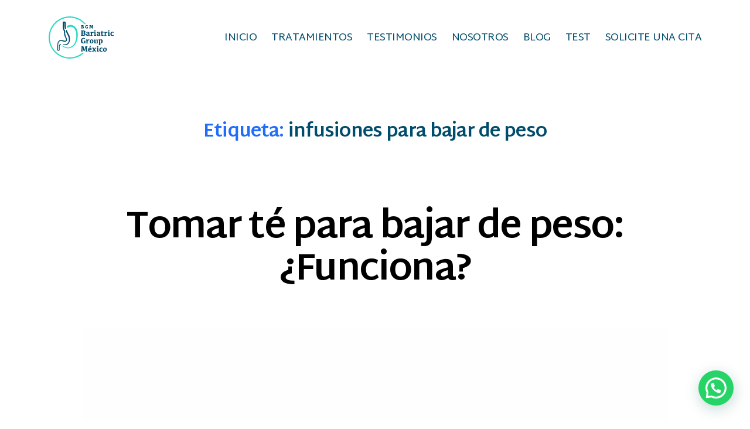

--- FILE ---
content_type: text/css
request_url: https://bariatricgmx.com/wp-content/themes/bgm-bariatric/style.css?ver=1.1605208189
body_size: 4679
content:
/*
Theme Name: Bariatric Group México
Theme URI: https://wordpress.org/themes/twentytwenty/
Template: twentytwenty
Author: Monday Lovers
Author URI: http://mondaylovers.mx/
Version: 1.1605208189
Updated: 2020-11-12 13:09:49

*/

/* Verde #32dac4 */

.hide {
	display: none !important;
}

body, p, h1, h2, h3, h4, input, a, li {
	font-family: 'Martel Sans', sans-serif !important;
	color: #004c6c;
}

h3, .heading-size-3 {
    font-size: 3rem;
}

img.custom-logo {
    width: 111px;
}

.header-inner {
    max-width: 1115px;
}

.header-footer-group {
    background-color: #004c6c;
}

.home .entry-header {
    display: none;
}

button, .button, .faux-button, .wp-block-button__link, .wp-block-file .wp-block-file__button, input[type="button"], input[type="reset"], input[type="submit"], .bg-accent, .bg-accent-hover:hover, .bg-accent-hover:focus, :root .has-accent-background-color, .comment-reply-link {
    background-color: #32dac4 !important;
}

body:not(.overlay-header) .primary-menu > li > a {
    color: #004c6c !important;
}

#site-header .primary-menu li.current-menu-item > a {
    text-decoration: none;
    color: #32dac4 !important;
}

#caracteristicas {
    background-color: #32dac4;
    padding-bottom: 50px;
    margin-top: 0 !important;
    max-width: 1180px;
}

#caracteristicas h3 {
    color: #004c6c;
    font-size: 1.2em;
}

#caracteristicas p {
    color: #004c6c;
    font-size: 0.78em;
}

#caracteristicas img {
	width: 70px;
}

#caracteristicas .wp-block-columns.alignfull, .alignfull:not(.has-background) .wp-block-columns {
    padding-left: 40px;
    padding-right: 40px;
}

.wp-block-eedee-block-gutenslider {
    margin-top: 0 !important;
    background-color: #f7f7f7 !important;
    padding-bottom: 60px;
    margin-bottom: 0 !important;
}

#caracteristicas .wp-block-column:not(:first-child) {
    margin-left: 1.9em;
}

.slider-home .wp-block-columns {
    padding-top: 0 !important;
    padding-bottom: 40px !important;
    max-width: 1113px;
    margin: 0 auto;
    padding-left: 0 !important;
    padding-right: 0 !important;
	margin-top: 0 !important;
	margin-bottom: 0 !important;
}

#logo-circle {
    margin-top: -110px;
}

#nosotros {
    background-color: #f7f7f7;
    padding-top: 70px;
    padding-bottom: 70px;
	margin: 0;
}

#nosotros .wp-block-columns {
    padding-left: 0;
    padding-right: 0;
}

#somos-home a.wp-block-button__link {
    background: none !important;
    border-color: #f7f7f7 !important;
    color: #32dac4;
    border-style: solid !important;
}

#somos-home a.wp-block-button__link {
    background: none !important;
    border-color: #acacac !important;
    color: #32dac4;
    border-width: 1px !important;
}

#somos-home h3 {
    color: #32dac4;
    margin-top: 53px;
    font-size: 0.85em;
}

#somos-home p {
    max-width: 415px;
    font-size: 0.75em;
}

#somos-home h2 {
    margin-top: -16px;
    font-size: 1.73em;
}

#servicios {
    max-width: 839px;
}

#servicios img {
    width: 121px;
}

#servicios p {
	color: #32dac4;
}

.post-meta-wrapper.post-meta-edit-link-wrapper {
    display: none;
}

p.powered-by-wordpress {
    display: none;
}

#iconos-redes img {
    width: 34px;
    float: left;
    margin-right: 15px;
}

.footer-nav-widgets-wrapper.header-footer-group, footer#site-footer {
    background-color: #004c6c;
    color: #fff;
}

a.to-the-top {
    display: none;
}

#nosotros .wp-block-cover__inner-container a {
    color: #fff;
    text-decoration: none;
}

#nosotros .wp-block-group__inner-container {
    max-width: 1097px;
}

.footer-widgets .wp-image-133 {
    width: 140px;
}

.footer-nav-widgets-wrapper.header-footer-group {
    margin-top: 0;
}

.textwidget p {
    color: #fff;
}

.slider-home {
	padding-bottom: 0;
	margin-bottom: -40px !important;
}

.slider-home h2 {
    font-size: 40px;
	margin-top: 0 !important;
	margin-left: 15px !important;
	margin-right: 15px !important;
} 

.slider-home p {
    font-size: 17px;
	margin-left: 15px !important;
	margin-right: 15px !important;
}

.slider-home .wp-block-buttons {
	margin-left: 15px !important;
	margin-right: 15px !important;
}

.slider-home .eedee-gutenslider-pagination {
	bottom: 100px !important;
}

.slick-slider {
	margin-bottom: 0 !important;
}

.slick-dots {
	bottom: 100px !important;
}

.slider-home figure {
	margin-top: 0 !important;
}

.slider-home figure.wp-block-image.size-large {
	margin-bottom: 0 !important;
}

.slick-dots button {
	background-color: transparent !important;
}

.wp-block-eedee-block-gutenslider .slick-dots li.slick-active button:before {
    color: #32dac4;
}

.wp-block-eedee-block-gutenslider.dot-style-1 .slick-dots li button::before {
    content: '-';
    font-size: 72px;
    opacity: 1;
    font-weight: 300;
}

aside.footer-widgets-outer-wrapper {
    border: 0;
}

.singular .entry-header {
    padding-top: 2em;
    padding-bottom: 0;
}

#servicios-tipos {
    background-color: #f7f7f7;
    padding-bottom: 47px;
    margin-top: 0;
    padding-top: 110px;
}

#servicios-tipos .wp-block-columns {
    margin: 0 auto;
    max-width: 873px;
}

#servicios-tipos .wp-block-column {
    background-color: #32dac4;
    border-radius: 34px;
    padding-bottom: 70px;
    max-width: 400px;
    padding-right: 20px;
}

#servicios-tipos .wp-block-column:nth-child(2) {
    position: relative;
    top: 100px;
}

#servicios-tipos h3 {
    color: #fff;
    text-align: center;
}

#servicios-tipos li {
    color: #fff;
}

.page-id-110 .entry-header {
    background-color: #f7f7f7 !important;
}

#solicite-una-cita {
    margin-bottom: 60px;
}

p.precio {
    color: #32dac4;
}

p.precio em {
    font-style: normal;
    font-size: 1.4em;
}

#seguimiento {
    text-align: center;
    background-color: #f7f7f7;
    padding-top: 80px;
}

#seguimiento ul {
    list-style-type: none;
}

#seguimiento em {
    font-style: normal;
    text-decoration: line-through;
    color: #cecece;
}

#paquetes-seguimiento {
    max-width: 1006px;
    margin: 0 auto;
    position: relative;
    top: 180px;
    margin-bottom: 260px;
    margin-top: -140px;
}

#paquetes-seguimiento .wp-block-column {
    max-width: 315px;
    background-color: #fff;
    border-radius: 25px;
}

#paquetes-seguimiento ul {
    margin-left: 0;
	margin-bottom: 30px;
}

#paquetes-seguimiento h3 {
    background-color: #004c6c;
    color: #fff;
    margin: 0;
    border-top-left-radius: 25px;
    border-top-right-radius: 25px;
    padding-top: 20px;
}

#paquetes-seguimiento p.paquetes-meses {
    background-color: #014c6c;
    color: #fff;
    font-size: 0.8em;
    padding-bottom: 12px;
    border-bottom-style: solid;
    border-bottom-color: #dcd091;
    border-bottom-width: 11px;
}

#paquetes-seguimiento .wp-block-column:nth-child(2) p.paquetes-meses {
    border-bottom-color: #011821;
}

#paquetes-seguimiento .wp-block-column:nth-child(3) p.paquetes-meses {
    border-bottom-color: #cccccc;
    background-color: #011821;
}

#paquetes-seguimiento .wp-block-column:nth-child(3) h3 {
    background-color: #011821;
}

#paquetes-seguimiento .wp-block-column:nth-child(2) {
    box-shadow: 3px 3px 8px 5px #6db2e42b;
}

#paquetes-seguimiento ul li {
    color: #413f3e;
    font-size: 0.75em;
    line-height: 2.4em;
}

#paquetes-seguimiento .wp-block-column:nth-child(1) {
    position: relative;
    top: 20px;
}

#paquetes-seguimiento .wp-block-column:nth-child(3) {
    position: relative;
    bottom: 20px;
}

#paquetes-seguimiento .wp-block-column:not(:first-child) {
    margin-left: 10px;
}

#paquetes-seguimiento p.paquetes-monto {
    padding-bottom: 30px;
}

#seguimiento p.intro {
    max-width: 100%;
    color: #413f3e;
    font-size: 0.75em;
    padding: 0 20px;
}

#servicios-tipos figure {
    position: relative;
    bottom: 112px;
    margin-bottom: -112px;
}

#procedimientos {
    margin-top: 107px !important;
    max-width: 1100px;
    margin: 0 auto;
}

#procedimientos img {
    width: 55px !important;
    float: left;
    margin-right: 18px;
}

#procedimientos h3 {
    clear: both;
    height: 80px;
    position: relative;
    padding-top: 20px;
}

#procedimientos h3 img {
    position: relative;
    bottom: 10px;
}

#procedimientos ul {
    margin-left: 13px;
    font-size: 0.8em;
}

#procedimiento-mini-bypass {
    margin-top: 24px;
}

.page-id-241 .entry-header {
    display: none;
}

#nosotros-intro {
    padding: 0;
}

#nosotros-intro .wp-block-columns {
    padding: 0;
}

#nosotros-intro h2 {
    font-size: 1.94em;
    margin-bottom: 1rem;
}

#nosotros-intro p {
    font-size: 0.76em;
}

#nosotros-intro .wp-block-group__inner-container {
    max-width: 1115px;
}

#nosotros-intro .wp-block-column:not(:first-child) {
    margin-left: 0;
}

#nosotros-intro .wp-block-column:nth-child(1) {
    padding-left: 15px;
    padding-right: 15px;
}

#ciudades {
    margin-top: 25px;
    margin-bottom: 0;
}

#contenedor-ciudades-listado {
    margin-left: 27px;
}

#ciudades-listado {
    max-width: 355px;
    padding: 0;
}

#ciudades-listado p {
    font-size: 0.77em;
    margin-top: 31px;
}

#ciudades-listado li {
    font-size: 0.69em;
    line-height: 1.24em;
}

#ciudades-listado .wp-block-column:nth-child(1):after {
    border-bottom-style: solid !important;
    border-bottom-width: 4px;
    content: '';
    position: absolute;
    top: 176px;
    border-bottom-color: #32dac4;
    width: 62px;
}

#ciudades-listado .wp-block-column:nth-child(2) {
    margin-top: 120px;
}

#ciudades-listado .wp-block-column:nth-child(2) {
    margin-left: 0;
}

#ciudades-listado ul {
    margin-left: 20px;
}

.wp-block-buttons {
    margin-top: 0;
    margin-bottom: 0;
}

.wp-block-buttons .wp-block-button {
    margin-top: 0;
    margin-bottom: 0;
}

#ciudades-mapa figure {
    max-width: 29rem;
}

#nuestro-equipo {
    max-width: 1115px;
}

#nuestro-equipo .wp-block-image {
    margin-bottom: 0;
}

#nuestro-equipo h3 {
    font-size: 1em;
    margin-top: 0 !important;
    margin-bottom: 8px;
}

#nuestro-equipo h4 {
    margin-top: 0;
    color: #32dac4;
    font-size: 0.9em;
}

#nuestro-equipo ul {
    list-style-type: none;
    margin-left: 0;
    font-size: 0.9em;
    margin-bottom: 20px;
}

#nuestro-equipo ul li:before {
    content: '- ';
    margin-left: -8px;
}

#nuestro-equipo p {
    font-size: 0.9em;
    margin-left: 20px;
    font-weight: bold;
}

#nuestro-equipo .wp-block-column {
    margin-bottom: 30px;
}

#nuestro-equipo figure {
    margin-bottom: 28px;
    max-width: 170px;
}

#hospitales-sede {
    max-width: 1115px;
}

#hospitales-sede p {
    font-size: .9em;
}

.page-id-251 #site-content {
    background-color: #f7f7f7;
}

.page-id-251 .entry-header {
    background-color: #f7f7f7 !important;
}

.contacto-principal {
    background-color: #32dac4;
    padding-top: 10px;
    padding-bottom: 10px;
    padding-left: 128px;
    padding-right: 128px;
    max-width: 539px !important;
    border-radius: 25px;
    margin-bottom: 60px !important;
}

.contacto-principal p {
    font-size: 0.9em !important;
    color: #fff;
}

.page-id-251 h1.entry-title {
    font-size: 2em;
    padding-top: 30px;
    padding-bottom: 45px;
}

.page-id-174 h1.entry-title {
    font-size: 2em;
    padding-top: 30px;
    padding-bottom: 45px;
}

.contacto-principal h3 {
    color: #fff;
    text-align: center;
    font-size: 1.1em;
}

.contacto-principal input {
    background-color: transparent;
    border: 0;
    border-bottom-width: 1px !important;
    border-bottom-style: solid;
    border-bottom-color: #fff;
	padding: 0;
	color: #fff;
	outline-width: 0;
}

.contacto-principal textarea {
    background-color: transparent;
    border: 0;
    border-bottom-width: 1px !important;
    border-bottom-style: solid;
    border-bottom-color: #fff;
    padding: 0;
    padding-top: 10px;
    color: #fff;
    height: 80px;
	outline-width: 0;
}

.contacto-principal .wpcf7-submit {
    border: 0;
    background-color: #004c6c !important;
    display: inline-block;
    width: 100%;
    text-transform: capitalize;
    padding: 12px 28px !important;
}

.contacto-principal input::placeholder {
    color: #fff;
    font-size: .9em;
}

.contacto-principal textarea::placeholder {
    color: #fff;
    font-size: .9em;
}

.contacto-principal select {
    width: 100% !important;
}

.contacto-principal select {
    width: 100% !important;
    background: transparent;
    border-color: #fff;
    color: #fff;
}

.page-id-251 .wpcf7-not-valid-tip {
    color: #fff;
}

.page-id-251 .wpcf7 form.invalid .wpcf7-response-output, .page-id-251 .wpcf7 form.unaccepted .wpcf7-response-output {
    border-color: #fff;
	border-radius: 10px;
}

.page-id-251 .wpcf7-response-output {
    color: #fff;
}

.page-id-251 .wpcf7 form.sent .wpcf7-response-output {
    border-color: #fff;
	border-radius: 10px;
}

.slide-content {
    padding: 0 !important;
}

.header-navigation-wrapper {
    text-transform: uppercase;
}

.mobile-menu a {
    color: #004c6c !important;
    text-transform: uppercase;
}

.nav-toggle svg.svg-icon {
    color: #fff !important;
}

span.toggle-text {
    color: #fff !important;
}

.toggle svg.svg-icon {
    color: #fff !important;
}

.header-footer-group, body:not(.overlay-header) #site-header .toggle, .menu-modal .toggle {
    color: #fff !important;
}

#servicios .wp-block-column:nth-child(2) .wp-block-image {
    margin-bottom: -23px;
}

a.wp-block-button__link {
    text-transform: inherit;
}

.flecha-uno a {
    padding: 0;
    padding-left: 17px;
}

.flecha-uno em {
    font-style: normal;
    background-color: #32d2c5;
    display: inline-block;
    padding-top: 10px;
    padding-bottom: 8px;
    padding-right: 13px;
    padding-left: 16px;
    border-left-style: solid;
    border-left-width: 1px;
    border-right: 0;
    border-color: #74ded6;
    font-size: 1.3em;
	margin-left: 10px;
}

.flecha-uno a:hover {
    text-decoration: none !important;
    background-color: #32d2c5 !important;
}

.flecha-uno a:hover em {
    background-color: #1dc3b6;
}

.flecha-dos a {
    background-color: #004c6c !important;
    padding: 0;
    padding-left: 17px;
}

.flecha-dos em {
    font-style: normal;
    background-color: #004063 !important;
    display: inline-block;
    padding-top: 10px;
    padding-bottom: 8px;
    padding-right: 13px;
    padding-left: 16px;
    border-left-style: solid;
    border-left-width: 1px;
    border-right: 0;
    border-color: #256480 !important;
    font-size: 1.3em;
	margin-left: 10px;
}

.flecha-dos a:hover {
    text-decoration: none !important;
    background-color: #387d9a !important;
}

.flecha-dos a:hover em {
    background-color: #2f708c !important;
}

.cuestionario {
    background-color: #004c6c;
    padding-top: 10px;
    padding-bottom: 10px;
    padding-left: 128px;
    padding-right: 128px;
    max-width: 539px !important;
    border-radius: 25px;
    margin-bottom: 60px !important;
}

.cuestionario h2 {
    color: #fff;
    text-align: center;
    font-size: 1.1em;
}

.cuestionario p {
    color: #adece3;
    font-size: 14.5px;
}

.cuestionario .wpcf7-not-valid-tip {
    color: #fff;
}

.cuestionario .wpcf7 form.invalid .wpcf7-response-output, .cuestionario .wpcf7 form.unaccepted .wpcf7-response-output {
    border-color: #fff;
	border-radius: 10px;
}

.cuestionario .wpcf7-response-output {
    color: #fff;
}

.cuestionario .wpcf7 form.sent .wpcf7-response-output {
    border-color: #fff;
	border-radius: 10px;
}

.cuestionario input {
	background-color: transparent;
    border: 0;
    border-bottom-width: 1px !important;
    border-bottom-style: solid;
    border-bottom-color: #fff;
    padding: 0;
    color: #adece3;
    outline-width: 0;
}

.cuestionario textarea {
    background-color: transparent;
    border: 0;
    border-bottom-width: 1px !important;
    border-bottom-style: solid;
    border-bottom-color: #fff;
    padding: 0;
    padding-top: 10px;
    color: #fff;
    height: 80px;
	outline-width: 0;
}

.cuestionario select {
    width: 100% !important;
    background: transparent;
    border-color: #fff;
    color: #fff;
}

.cuestionario input::placeholder {
    color: #adece3;
    font-size: .9em;
}

.cuestionario textarea::placeholder {
    color: #adece3;
    font-size: .9em;
}

.cuestionario {
    padding-top: 70px;
    padding-bottom: 70px;
}

.page-id-174 .cuestionario {
    padding-top: 10px;
}

.wpcf7-submit:hover {
    text-decoration: none !important;
}

.cuestionario .wpcf7-submit {
    float: right;
    border-bottom: 0;
    padding-top: 13px;
    background: none !important;
    text-transform: capitalize;
}

.page-id-184 .wpcf7-submit {
    color: #32dac4 !important;
}

.wpcf7-response-output {
    font-family: 'Martel Sans', sans-serif !important;
    font-size: 15px !important;
}

ul.post-meta {
    display: none;
}

.entry-categories {
    display: none;
}

nav.pagination-single {
    display: none;
}

.single .entry-content {
    padding-bottom: 100px;
}

.single a {
    text-decoration: none;
    color: #37d9c3;
    font-weight: bold;
}

.single .featured-media {
    display: none;
}

.wp-block-latest-posts__list a {
    color: #0a4c6c;
}

#botones-home .wp-block-button__link {
    border: 0;
    font-weight: normal;
    text-transform: uppercase;
    width: 100%;
    background-color: #fff !important;
    color: #004c6c;
    font-size: 0.74em;
    text-align: left;
}

#menu-botones .wp-block-button.is-style-outline {
    width: 100%;
}

#menu-botones .wp-block-button__link:hover {
    background-image: url(https://bariatricgmx.com/wp-content/uploads/2020/12/curva-graf.png);
    background-repeat: no-repeat;
    background-size: 100%;
    text-decoration: none;
    background-position: 0 10px;
	box-shadow: #cececebd 5px 5px 11px 0px;
}

#menu-botones .wp-block-button__link {
    padding-bottom: 59px;
    padding-top: 22px;
}

#boton-doctores a:hover {
    background-image: url(https://bariatricgmx.com/wp-content/uploads/2020/12/curva-graf.png), url(https://bariatricgmx.com/wp-content/uploads/2020/12/doc-icon.svg) !important;
    background-size: 100%, 48px !important;
    background-position: 0 10px, right 18px bottom 10px !important;
}

#boton-procedimientos a:hover {
    background-image: url(https://bariatricgmx.com/wp-content/uploads/2020/12/curva-graf.png), url(https://bariatricgmx.com/wp-content/uploads/2020/12/procedimientos-icon.svg) !important;
    background-size: 100%, 48px !important;
    background-position: 0 10px, right 18px bottom 10px !important;
}

#boton-blog a:hover {
    background-image: url(https://bariatricgmx.com/wp-content/uploads/2020/12/curva-graf.png), url(https://bariatricgmx.com/wp-content/uploads/2020/12/blog-icon.svg) !important;
    background-size: 100%, 48px !important;
    background-position: 0 10px, right 18px bottom 10px !important;
}

#boton-testimonios a:hover {
    background-image: url(https://bariatricgmx.com/wp-content/uploads/2020/12/curva-graf.png), url(https://bariatricgmx.com/wp-content/uploads/2020/12/testimonios-icon.svg) !important;
    background-size: 100%, 48px !important;
    background-position: 0 10px, right 18px bottom 10px !important;
}

#boton-procedimientos a {
    background-image: url(https://bariatricgmx.com/wp-content/uploads/2020/12/procedimientos-icon.svg) !important;
    background-size: 48px !important;
    background-position: right 18px bottom 10px !important;
    background-repeat: no-repeat;
}

#boton-doctores a {
    background-image: url(https://bariatricgmx.com/wp-content/uploads/2020/12/doc-icon.svg) !important;
    background-size: 48px !important;
    background-position: right 18px bottom 10px !important;
    background-repeat: no-repeat;
}

#boton-blog a {
    background-image: url(https://bariatricgmx.com/wp-content/uploads/2020/12/blog-icon.svg) !important;
    background-size: 48px !important;
    background-position: right 18px bottom 10px !important;
    background-repeat: no-repeat;
}

#boton-testimonios a {
    background-image: url(https://bariatricgmx.com/wp-content/uploads/2020/12/testimonios-icon.svg) !important;
    background-size: 48px !important;
    background-position: right 18px bottom 10px !important;
    background-repeat: no-repeat;
}

#menu-botones .wp-block-column:not(:first-child) {
    margin-left: 26px;
}

#que-cirugia-es-apta {
    margin-left: 20px;
    margin-top: 40px;
}

#que-cirugia-es-apta a {
    background-image: url(https://bariatricgmx.com/wp-content/uploads/2020/11/apta.jpg);
    background-repeat: no-repeat;
    background-size: cover;
    color: #fff !important;
    display: block !important;
    width: 100% !important;
    padding-left: 26px;
    padding-right: 20px;
    padding-top: 24px;
    line-height: 1.4em;
    padding-bottom: 178px;
}

#que-cirugia-es-apta a:hover {
    text-decoration: none;
}

#que-cirugia-es-apta .wp-block-button {
    display: block;
}

p.leer-mas {
    cursor: pointer;
}

summary {
    color: #fff;
}

summary:focus {
    outline: none;
}

p.paginacion {
    margin-top: 60px;
    margin-bottom: -33px;
}

a {
    text-decoration: none;
}

a.wp-block-button__link:hover {
    text-decoration: none !important;
}

.wp-block-button.aligncenter {
    text-align: center;
}

li a strong {
    color: #fff;
}

#servicios-tipos a {
    color: #fff;
}

ul.wp-block-latest-posts__list.has-dates.wp-block-latest-posts a {
    color: #37d9c3;
}

ul.wp-block-latest-posts__list.has-dates.wp-block-latest-posts .wp-block-latest-posts__post-date {
    color: #fff;
}
.landing {
    margin: 0 !important;
}
.landing #nosotros-intro .wp-block-group__inner-container {
    max-width: none;
}
.landing .wp-block-cover .wp-block-columns {
    background-color: #fff;
    padding: 30px 30px !important;
    border-radius: 25px;
    column-gap: 10px;
}
.landing .wp-block-cover {
    padding: 0;
    margin: 0;
}
.landing .wp-block-cover p {
    color: #004c6c;
	font-weight: bold;
	padding-top: 5px;
}
.landing .flecha-uno a {
    padding: 15px;
    margin-bottom: 20px;
    padding-right: 50px;
}
.landing #nosotros-intro .wp-block-column:nth-child(1) {
    padding-top: 30px;
    padding-bottom: 30px;
}
.landing #nosotros-intro .wp-block-cover .wp-block-column:nth-child(1) {
    padding: 0;
}
.landing .wp-block-cover.centrado {
    margin: auto;
}
.landing .redondeadas .wp-block-column .wp-block-group {
    border-radius: 25px !important;
}
.page-id-8645 h1 {
    display: none;
}
.page-id-8645 header {
    padding-top: 0 !important;
}
.landing p.full {
    max-width: none !important;
}
.landing .wp-block-columns.sin-margen {
    padding: 0 !important;
}
.landing .info-doctor .wp-block-columns {
    border-radius: 25px !important;
    padding: 20px;
}
.landing .wp-block-columns.sin-margen.info-doctor {
    background-color: #fff;
    border-radius: 20px;
    padding: 20px !important;
    column-gap: 15px;
}
.landing #nosotros-intro {
    max-width: 1450px !important;
    margin: 0 auto;
}
/* MQ */

@media only screen and (max-width: 1219px) {
	
	#hospitales-sede {
		margin-bottom: 60px;
	}
	
}

@media only screen and (max-width: 1179px) {

	.slide-content h2 {
		padding-left: 20px;
		padding-right: 20px;
		
	}
	
	.slider-home p {
		padding-left: 22px;
		padding-right: 20px;
	}	
	
	.slide-content .wp-block-buttons {
		padding-left: 20px;
		padding-right: 20px;
	}
	
}

@media only screen and (max-width: 1119px) {
	
	#nosotros-intro p br {
		display: none;
	}
	
}

@media only screen and (max-width: 999px) {
	
	#nosotros-intro {
		margin-bottom: 0;
	}
	
	.slider-home h2 {
		font-size: 36px;
	}

	.slider-home p {
		font-size: 15px;
	}
	
	.slide-content .wp-block-columns .wp-block-column:nth-child(1) {
		padding-top: 40px;
	}
	
	.slider-home .wp-block-column {
		flex-basis: 100% !important;
		width: 100% !important;
	}

	.slider-home .wp-block-columns {
		flex-wrap: wrap;
	}

	.slider-home .wp-block-column:not(:first-child) {
    	margin-left: 0;
	}
	
	.slider-home .wp-block-column:nth-child(1) {
		margin-bottom: 30px;
	}	
	
	.slick-dots {
		bottom: 62px !important;
	}
	
	#somos-home .wp-block-column:nth-child(2) {
		margin-right: 15px;
	}
	
}


@media only screen and (max-width: 781px) {

	#paquetes-seguimiento .wp-block-column:nth-child(1) {
		top: 0;
	}
	
	#paquetes-seguimiento .wp-block-column:not(:first-child) {
		margin-left: 0;
	}
	
	#paquetes-seguimiento .wp-block-column:nth-child(3) {
		bottom: 0;
	}
	
	#paquetes-seguimiento .wp-block-column {
		margin: 0 auto !important;
		margin-bottom: 30px !important;
	}
	
	#paquetes-seguimiento {
		display: block;
		top: 0;
		margin-top: 60px;
		margin-bottom: 0;
		padding-bottom: 30px;
	}
	
	#contenedor-ciudades-listado {
		margin-bottom: 0;
	}
	
	#ciudades-listado .wp-block-column:nth-child(1):after {
		top: 203px;
	}
	
	#nuestro-equipo .wp-block-column:not(:only-child) {
		flex-basis: 100% !important;
	}
	
	#nuestro-equipo .wp-block-column:nth-child(2n) {
		margin-left: 0;
	}
	
	#caracteristicas .wp-block-column:not(:first-child) {
		margin-left: 0;
	}
	
	.slider-home .wp-block-column:nth-child(2) {
		margin-bottom: 0;
	}
	
	#botones-home .wp-block-column {
		flex-basis: 100% !important;
	}
	
	#menu-botones .wp-block-column:not(:first-child) {
		margin-left: 0;
		margin-bottom: 10px;
	}
	
	#botones-home .wp-block-column {
		margin-bottom: 10px;
	}
	
	#menu-botones .wp-block-columns {
		margin: 0;
	}
	
	#botones-home {
		padding: 0 15px !important;
	}
	
	#somos-home .wp-block-column {
		flex-basis: 100% !important;
	}
	
	#somos-home .wp-block-column:nth-child(1) {
		padding: 0 4.78vw !important;
		margin: 0 auto;
		max-width: 678px;
	}
	
	#somos-home #logo-circle img {
		width: 40vw;
	}
	
	#logo-circle {
		margin-top: -13.7vw;
		margin-bottom: 0;
	}
	
	#logo-circle figure {
		margin-top: 0;
		margin-bottom: 0;
	}
	
	#nosotros-foto {
		margin: 0;
	}
	
	#somos-home .wp-block-column:nth-child(2) {
		margin-bottom: 80px;
	}
	
	#que-cirugia-es-apta {
		margin-left: 0;
	}
	
	#somos-home a.wp-block-button__link {
		border-radius: 25px;
	}
	
}

@media only screen and (max-width: 699px) {
	
	#servicios-tipos h3 {
		padding-top: 40px;
	}
	
	#servicios-tipos .wp-block-column {
		padding-right: 24px;
	}
	
	#ciudades-listado .wp-block-column:nth-child(1):after {
		top: 175px;
	}
	
	#nuestro-equipo .wp-block-columns {
		margin-top: 0;
	}
	
}


@media only screen and (max-width: 599px) {
	
	#servicios-tipos .wp-block-column:nth-child(2) {
		top: 0;
	}
	
	#servicios-tipos {
		display: block;
	}

	#servicios-tipos .wp-block-column {
		margin: 0 auto;
		margin-bottom: 140px;
		margin-bottom: 0;
	}
	
	#servicios-tipos .wp-block-column:nth-child(1) {
		margin-bottom: 80px;
	}
	
	#servicios-tipos figure {
		width: 90px;
		bottom: 77px;
	}
	
	#procedimiento-mini-bypass {
		margin-top: 0;
	}
	
	#procedimientos h3 {
		font-size: 1.2em;
	}
	
	#servicios-tipos .wp-block-column {
		padding-left: 24px;
	}
	
	#procedimientos p {
		font-size: 0.8em;
	}
	
	#procedimientos p.precio {
		text-align: center;
	}
	
	#servicios-tipos .wp-block-column {
		padding-left: 12px;
		padding-right: 17px;
		font-size: 0.9em;
	}
	
	#servicios-tipos h3 {
		font-size: 1.4em;
	}
	
	#nosotros-intro h2 {
		margin-top: 4rem;
	}
	
	#nosotros-intro p {
		margin-bottom: 4rem;
	}
	
	#ciudades-mapa figure {
		float: none;
	}
	
	#ciudades-mapa {
		margin-bottom: 0;
	}
	
	#ciudades-listado ul {
		margin-left: 0;
	}
	
	#ciudades-listado .wp-block-column:nth-child(2) {
		margin-top: 0;
	}
	
	#ciudades-listado .wp-block-column:nth-child(1):after {
		border-width: 0;
	}
	
	#ciudades-listado .wp-block-column {
		flex-basis: 50% !important;
	}
	
	#ciudades-listado p {
		max-width: 110px;
		margin-top: 0;
	}
	
	#ciudades-mapa .wp-block-image .alignright {
		margin: 0 auto;
	}

	.contacto-principal, .cuestionario {
		padding-left: 20px;
		padding-right: 20px;
		margin-left: 20px;
		margin-right: 15px;
		max-width: none !important;
	}
	

	#somos-home .wp-block-column:nth-child(2) {
    	padding-left: 15px;
    	margin-bottom: 0;
	}
	
}

@media only screen and (max-width: 582px) {

	.slider-home .wp-block-columns {
		padding-bottom: 30px !important;
	}
	
}

--- FILE ---
content_type: image/svg+xml
request_url: https://bariatricgmx.com/wp-content/uploads/2020/12/icon-fb.svg
body_size: 159
content:
<?xml version="1.0" encoding="utf-8"?>
<!-- Generator: Adobe Illustrator 22.0.0, SVG Export Plug-In . SVG Version: 6.00 Build 0)  -->
<svg version="1.1" id="Isolation_Mode" xmlns="http://www.w3.org/2000/svg" xmlns:xlink="http://www.w3.org/1999/xlink" x="0px"
	 y="0px" viewBox="0 0 35 35" style="enable-background:new 0 0 35 35;" xml:space="preserve">
<style type="text/css">
	.st0{fill:#2ED9C3;}
</style>
<path class="st0" d="M17.5,0C7.8,0,0,7.8,0,17.5S7.8,35,17.5,35C27.2,35,35,27.2,35,17.5S27.2,0,17.5,0z M22.1,17.5h-3v10.6h-4.4
	V17.5h-2.1v-3.8h2.1v-2.4c0-1.7,0.8-4.5,4.5-4.5l3.3,0v3.6H20c-0.4,0-0.9,0.2-0.9,1v2.2h3.4L22.1,17.5z"/>
</svg>


--- FILE ---
content_type: image/svg+xml
request_url: https://bariatricgmx.com/wp-content/uploads/2020/12/icon-ig.svg
body_size: 466
content:
<?xml version="1.0" encoding="utf-8"?>
<!-- Generator: Adobe Illustrator 22.0.0, SVG Export Plug-In . SVG Version: 6.00 Build 0)  -->
<svg version="1.1" id="Isolation_Mode" xmlns="http://www.w3.org/2000/svg" xmlns:xlink="http://www.w3.org/1999/xlink" x="0px"
	 y="0px" viewBox="0 0 35 35" style="enable-background:new 0 0 35 35;" xml:space="preserve">
<style type="text/css">
	.st0{fill:#2ED9C3;}
</style>
<path class="st0" d="M17.5,0C7.8,0,0,7.8,0,17.5S7.8,35,17.5,35C27.2,35,35,27.2,35,17.5S27.2,0,17.5,0z M26.9,22.3
	c-0.3,2-1.2,3.5-3.1,4.2C23,26.8,22.3,27,21.6,27c-1.4,0-2.7,0-4.2,0.1c-1.3,0-2.7,0-4.1-0.1c-1.8-0.1-3.3-0.9-4.3-2.5
	c-0.4-0.6-0.6-1.3-0.7-1.9c-0.2-1.6-0.3-3.1-0.2-4.7c0-1.2,0-2.5,0.1-3.7c0-0.7,0.1-1.5,0.2-2.2c0.3-1.6,1.3-2.7,2.7-3.4
	c0.7-0.3,1.5-0.5,2.3-0.6c2.3-0.2,4.6-0.1,6.9-0.1c0.7,0,1.5,0.1,2.2,0.2c1.3,0.2,2.5,0.7,3.4,1.8c0.5,0.6,0.8,1.3,1,2.1
	c0.2,0.8,0.2,1.6,0.2,2.5c0,1.7,0,3.4,0,5.1C27,20.5,27,21.4,26.9,22.3z"/>
<g>
	<path class="st0" d="M16,13.2c-2.5,0.9-3.8,3.6-2.9,6.1c0.6,1.6,1.7,2.6,3.4,3c0.8,0.2,1.6,0.2,2.4-0.1c2-0.7,3.3-2.5,3.3-4.5
		c0-0.8-0.2-1.4-0.5-2.1C20.6,13.4,18.2,12.4,16,13.2z M17.5,20.4c-1.5,0-2.7-1.2-2.7-2.7c0-1.5,1.2-2.7,2.7-2.7
		c1.5,0,2.7,1.2,2.7,2.7C20.2,19.1,19,20.4,17.5,20.4z"/>
	<path class="st0" d="M22.6,11.9c-0.6,0-1.1,0.5-1.1,1.1c0,0.6,0.5,1.1,1.1,1.1c0.6,0,1.1-0.5,1.1-1.1
		C23.6,12.4,23.2,11.9,22.6,11.9z"/>
</g>
</svg>


--- FILE ---
content_type: image/svg+xml
request_url: https://bariatricgmx.com/wp-content/uploads/2020/12/icon-yt.svg
body_size: 263
content:
<?xml version="1.0" encoding="utf-8"?>
<!-- Generator: Adobe Illustrator 22.0.0, SVG Export Plug-In . SVG Version: 6.00 Build 0)  -->
<svg version="1.1" id="Isolation_Mode" xmlns="http://www.w3.org/2000/svg" xmlns:xlink="http://www.w3.org/1999/xlink" x="0px"
	 y="0px" viewBox="0 0 35 35" style="enable-background:new 0 0 35 35;" xml:space="preserve">
<style type="text/css">
	.st0{fill:#2ED9C3;}
</style>
<g>
	<path class="st0" d="M15.3,21.1c2-1.2,3.9-2.4,5.8-3.6c-2-1.2-3.9-2.4-5.8-3.6C15.3,16.3,15.3,18.7,15.3,21.1z"/>
	<path class="st0" d="M17.5,0C7.8,0,0,7.8,0,17.5S7.8,35,17.5,35C27.2,35,35,27.2,35,17.5S27.2,0,17.5,0z M29.2,21.1
		c-0.1,2.1-1.9,4-4,4.2c-2.6,0.3-5.1,0.4-7.9,0.4c-2.3,0-4.8-0.1-7.2-0.3c-2.3-0.2-4-1.8-4.3-4.1c-0.1-0.7-0.1-1.5-0.1-2.2
		c0-1.7,0-3.4,0.1-5.2c0.1-2.1,1.9-4,4-4.2c2.3-0.3,4.6-0.4,6.9-0.4c2.7,0,5.5,0.1,8.2,0.3c2.3,0.2,4,1.9,4.3,4.1
		c0.1,0.7,0.1,1.5,0.1,2.2C29.3,17.7,29.3,19.4,29.2,21.1z"/>
</g>
</svg>


--- FILE ---
content_type: image/svg+xml
request_url: https://bariatricgmx.com/wp-content/uploads/2020/11/mbg-logo.svg
body_size: 6209
content:
<?xml version="1.0" encoding="utf-8"?>
<!-- Generator: Adobe Illustrator 22.0.0, SVG Export Plug-In . SVG Version: 6.00 Build 0)  -->
<svg version="1.1" id="Layer_1" xmlns="http://www.w3.org/2000/svg" xmlns:xlink="http://www.w3.org/1999/xlink" x="0px" y="0px"
	 viewBox="0 0 111 72" style="enable-background:new 0 0 111 72;" xml:space="preserve">
<style type="text/css">
	.st0{fill:#004C6C;}
	.st1{fill:#2ED9C3;}
</style>
<g>
	<g>
		<g>
			<path class="st0" d="M55.5,24h3.2c1.3,0,2.3,0.2,3,0.5c0.7,0.3,1,0.9,1,1.6c0,1-0.6,1.7-1.8,2.2c1.5,0.3,2.3,1,2.3,2.1
				c0,0.8-0.3,1.4-1,1.9c-0.7,0.5-1.9,0.7-3.7,0.7l-3.2,0c-0.1-0.2-0.1-0.4-0.1-0.6c0-0.1,0-0.2,0.1-0.3c0.1-0.1,0.2-0.1,0.3-0.1H56
				c0-0.6,0-1.8,0-3.8c0-1.7,0-2.9,0-3.5h-0.8c-0.1-0.2-0.1-0.4-0.1-0.6c0-0.1,0-0.2,0.1-0.3C55.2,24,55.3,24,55.5,24z M58,27.8
				c0.2,0,0.5,0.1,0.8,0.1c0.5,0,0.9-0.1,1.1-0.3c0.2-0.2,0.3-0.5,0.3-0.9c0-0.5-0.1-0.8-0.4-1c-0.2-0.2-0.6-0.3-1.1-0.3
				c-0.3,0-0.5,0-0.8,0.1C58,25.8,58,26.6,58,27.8z M58,29v1.5c0,0.5,0.1,0.8,0.2,1c0.1,0.2,0.4,0.2,1,0.2c0.6,0,1-0.1,1.2-0.3
				c0.3-0.2,0.4-0.5,0.4-1c0-0.5-0.2-0.9-0.5-1.1c-0.3-0.3-0.8-0.4-1.4-0.4C58.6,28.9,58.3,29,58,29z"/>
			<path class="st0" d="M68.2,32.5c-0.3,0.2-0.7,0.3-1.1,0.4c-0.4,0.1-0.8,0.2-1.2,0.2c-0.6,0-1.1-0.1-1.4-0.4
				C64.2,32.4,64,32,64,31.5c0-0.7,0.3-1.3,0.8-1.7c0.5-0.4,1.3-0.5,2.4-0.5h0.7c0-0.7-0.2-1.1-0.3-1.4c-0.2-0.2-0.5-0.4-0.8-0.4
				c-0.2,0-0.4,0-0.7,0.1c-0.2,0.3-0.2,0.4-0.3,0.5c0,0-0.2,0.1-0.5,0.1c-0.3,0.1-0.5,0-0.6-0.1c-0.1-0.1-0.2-0.3-0.3-0.5
				c-0.1-0.3-0.2-0.5-0.2-0.6c0-0.1,0-0.2,0.1-0.3c0.1-0.1,0.4-0.1,1-0.2c0.6-0.1,1.2-0.1,1.8-0.1c0.8,0,1.4,0.1,1.8,0.4
				c0.4,0.3,0.7,0.8,0.7,1.6v1.8c0,1,0,1.6,0.1,1.8c0.1,0.2,0.2,0.3,0.5,0.3c0.1,0.1,0.1,0.2,0.1,0.4c0,0.2-0.1,0.3-0.4,0.5
				c-0.2,0.1-0.6,0.2-1,0.2c-0.2,0-0.3,0-0.4-0.1C68.6,33,68.4,32.8,68.2,32.5z M67.9,30.3c-0.3-0.1-0.6-0.1-1-0.1
				c-0.4,0-0.6,0.1-0.8,0.2c-0.2,0.1-0.2,0.4-0.2,0.7c0,0.3,0.1,0.5,0.2,0.7c0.2,0.2,0.4,0.2,0.7,0.2c0.2,0,0.4-0.1,0.6-0.2
				c0.2-0.1,0.3-0.2,0.4-0.4c0.1-0.2,0.1-0.4,0.1-0.7V30.3z"/>
			<path class="st0" d="M71.3,26.8c0-0.2,0.1-0.3,0.2-0.3c0.1,0,0.8-0.1,2.2-0.1c0,0.2,0,0.4,0,0.8c0.6-0.3,1.1-0.5,1.5-0.7
				c0.5-0.1,0.8-0.2,1.2-0.2c0.2,0,0.3,0,0.3,0.1c0.1,0,0.1,0.1,0.1,0.3c0,0.2,0,0.5-0.1,0.8c-0.1,0.3-0.2,0.4-0.3,0.5
				c-0.1,0.1-0.3,0.1-0.5,0.2c-0.2,0-0.4,0-0.4,0c0,0-0.2-0.2-0.4-0.4c-0.3,0-0.6,0.1-0.8,0.4c-0.2,0.2-0.3,0.8-0.3,1.8
				c0,0.9,0,1.7,0,2.3h1c0.1,0.1,0.1,0.3,0.1,0.5c0,0.2,0,0.3-0.1,0.3c-0.1,0.1-0.2,0.1-0.4,0.1h-3.4c-0.1-0.2-0.1-0.4-0.1-0.5
				c0-0.1,0-0.2,0.1-0.3c0.1-0.1,0.2-0.1,0.3-0.1h0.5c0-0.6,0-1.4,0-2.3c0-1.2-0.1-2-0.2-2.2c-0.1-0.2-0.3-0.3-0.6-0.3
				C71.4,27.2,71.3,27,71.3,26.8z"/>
			<path class="st0" d="M80.2,32.1H81c0.1,0.1,0.1,0.3,0.1,0.5c0,0.2,0,0.3-0.1,0.3c-0.1,0.1-0.2,0.1-0.4,0.1h-3.2
				c-0.1-0.2-0.1-0.4-0.1-0.5c0-0.1,0-0.2,0.1-0.3c0.1-0.1,0.2-0.1,0.3-0.1h0.5c0-0.6,0-1.2,0-1.8c0-1,0-1.6,0-1.9
				c0-0.3,0-0.6-0.1-0.7c-0.1-0.1-0.1-0.2-0.2-0.3c-0.1,0-0.3-0.1-0.5-0.1c-0.1-0.1-0.1-0.3-0.1-0.4c0-0.2,0.1-0.4,0.3-0.5
				c0.2-0.1,0.6-0.1,1.2-0.1c0.5,0,0.8,0,1,0.1c0.2,0,0.3,0.1,0.3,0.2c0,0.1,0,0.2,0,0.4v3.3C80.2,31,80.2,31.6,80.2,32.1z M79,25.5
				c-0.4,0-0.7-0.1-0.9-0.2c-0.2-0.2-0.3-0.4-0.3-0.6c0-0.3,0.1-0.5,0.3-0.7c0.2-0.2,0.5-0.3,1-0.3c0.4,0,0.7,0.1,0.9,0.2
				c0.2,0.2,0.3,0.4,0.3,0.6c0,0.3-0.1,0.5-0.3,0.7C79.8,25.4,79.5,25.5,79,25.5z"/>
			<path class="st0" d="M86.1,32.5c-0.3,0.2-0.7,0.3-1.1,0.4c-0.4,0.1-0.8,0.2-1.2,0.2c-0.6,0-1.1-0.1-1.4-0.4
				c-0.3-0.3-0.4-0.7-0.4-1.2c0-0.7,0.3-1.3,0.8-1.7c0.5-0.4,1.3-0.5,2.4-0.5h0.7c0-0.7-0.2-1.1-0.3-1.4c-0.2-0.2-0.5-0.4-0.8-0.4
				c-0.2,0-0.4,0-0.7,0.1c-0.2,0.3-0.2,0.4-0.3,0.5c0,0-0.2,0.1-0.5,0.1c-0.3,0.1-0.5,0-0.6-0.1c-0.1-0.1-0.2-0.3-0.3-0.5
				c-0.1-0.3-0.2-0.5-0.2-0.6c0-0.1,0-0.2,0.1-0.3c0.1-0.1,0.4-0.1,1-0.2c0.6-0.1,1.2-0.1,1.8-0.1c0.8,0,1.4,0.1,1.8,0.4
				c0.4,0.3,0.7,0.8,0.7,1.6v1.8c0,1,0,1.6,0.1,1.8c0.1,0.2,0.2,0.3,0.5,0.3c0.1,0.1,0.1,0.2,0.1,0.4c0,0.2-0.1,0.3-0.4,0.5
				c-0.2,0.1-0.6,0.2-1,0.2c-0.2,0-0.3,0-0.4-0.1C86.4,33,86.3,32.8,86.1,32.5z M85.8,30.3c-0.3-0.1-0.6-0.1-1-0.1
				c-0.4,0-0.6,0.1-0.8,0.2c-0.2,0.1-0.2,0.4-0.2,0.7c0,0.3,0.1,0.5,0.2,0.7c0.2,0.2,0.4,0.2,0.7,0.2c0.2,0,0.4-0.1,0.6-0.2
				c0.2-0.1,0.3-0.2,0.4-0.4c0.1-0.2,0.1-0.4,0.1-0.7V30.3z"/>
			<path class="st0" d="M89.5,26.5h0.5l0.7-2c0.2,0.1,0.4,0.2,0.6,0.3c0.2,0.1,0.3,0.2,0.4,0.4c0.1,0.1,0.1,0.5,0.1,1v0.4H94
				c0.1,0.2,0.1,0.4,0.1,0.6c0,0.2,0,0.3-0.1,0.3c-0.1,0.1-0.2,0.1-0.4,0.1h-1.9v2.6c0,0.8,0.1,1.3,0.2,1.5c0.1,0.3,0.3,0.4,0.6,0.4
				c0.3,0,0.7-0.1,1.1-0.3c0.1,0.2,0.2,0.4,0.2,0.6c0,0.3-0.2,0.5-0.5,0.6c-0.3,0.1-0.8,0.2-1.5,0.2c-0.7,0-1.2-0.1-1.6-0.4
				c-0.3-0.3-0.5-0.9-0.5-1.7v-1.2c0-0.7,0-1.5-0.1-2.3h-0.7c-0.1-0.2-0.1-0.4-0.1-0.6c0-0.2,0-0.3,0.1-0.3
				C89.2,26.5,89.3,26.5,89.5,26.5z"/>
			<path class="st0" d="M94.9,26.8c0-0.2,0.1-0.3,0.2-0.3c0.1,0,0.8-0.1,2.2-0.1c0,0.2,0,0.4,0,0.8c0.6-0.3,1.1-0.5,1.5-0.7
				c0.4-0.1,0.8-0.2,1.2-0.2c0.2,0,0.3,0,0.3,0.1c0.1,0,0.1,0.1,0.1,0.3c0,0.2,0,0.5-0.1,0.8c-0.1,0.3-0.2,0.4-0.3,0.5
				c-0.1,0.1-0.3,0.1-0.5,0.2c-0.2,0-0.4,0-0.4,0c0,0-0.2-0.2-0.4-0.4c-0.3,0-0.6,0.1-0.8,0.4c-0.2,0.2-0.3,0.8-0.3,1.8
				c0,0.9,0,1.7,0,2.3h1c0.1,0.1,0.1,0.3,0.1,0.5c0,0.2,0,0.3-0.1,0.3c-0.1,0.1-0.2,0.1-0.4,0.1H95c-0.1-0.2-0.1-0.4-0.1-0.5
				c0-0.1,0-0.2,0.1-0.3c0.1-0.1,0.2-0.1,0.3-0.1h0.5c0-0.6,0-1.4,0-2.3c0-1.2-0.1-2-0.2-2.2c-0.1-0.2-0.3-0.3-0.6-0.3
				C94.9,27.2,94.9,27,94.9,26.8z"/>
			<path class="st0" d="M103.8,32.1h0.8c0.1,0.1,0.1,0.3,0.1,0.5c0,0.2,0,0.3-0.1,0.3c-0.1,0.1-0.2,0.1-0.4,0.1H101
				c-0.1-0.2-0.1-0.4-0.1-0.5c0-0.1,0-0.2,0.1-0.3c0.1-0.1,0.2-0.1,0.3-0.1h0.5c0-0.6,0-1.2,0-1.8c0-1,0-1.6,0-1.9
				c0-0.3,0-0.6-0.1-0.7c-0.1-0.1-0.1-0.2-0.2-0.3c-0.1,0-0.3-0.1-0.5-0.1c-0.1-0.1-0.1-0.3-0.1-0.4c0-0.2,0.1-0.4,0.3-0.5
				c0.2-0.1,0.6-0.1,1.2-0.1c0.5,0,0.8,0,1,0.1c0.2,0,0.3,0.1,0.3,0.2c0,0.1,0,0.2,0,0.4v3.3C103.7,31,103.7,31.6,103.8,32.1z
				 M102.5,25.5c-0.4,0-0.7-0.1-0.9-0.2c-0.2-0.2-0.3-0.4-0.3-0.6c0-0.3,0.1-0.5,0.3-0.7c0.2-0.2,0.5-0.3,1-0.3
				c0.4,0,0.7,0.1,0.9,0.2c0.2,0.2,0.3,0.4,0.3,0.6c0,0.3-0.1,0.5-0.3,0.7C103.3,25.4,103,25.5,102.5,25.5z"/>
			<path class="st0" d="M108.7,33.2c-1.2,0-2.1-0.2-2.6-0.7c-0.5-0.5-0.7-1.2-0.7-2.3c0-1.2,0.3-2.2,0.9-2.9c0.6-0.7,1.6-1,2.8-1
				c0.7,0,1.1,0.1,1.4,0.2c0.3,0.1,0.4,0.3,0.4,0.6c0,0.3-0.1,0.7-0.3,0.9c-0.7-0.4-1.3-0.5-1.8-0.5c-0.5,0-0.8,0.2-1,0.5
				c-0.2,0.3-0.3,0.9-0.3,1.7c0,0.8,0.1,1.4,0.3,1.8c0.2,0.4,0.6,0.6,1.2,0.6c0.5,0,1-0.2,1.8-0.5c0.2,0.3,0.3,0.5,0.3,0.8
				c0,0.3-0.2,0.5-0.7,0.6C109.8,33.1,109.3,33.2,108.7,33.2z"/>
		</g>
		<g>
			<path class="st0" d="M60.7,44.6c0-0.8,0-1.4,0-1.6c0-0.2,0-0.4-0.1-0.4c0-0.1-0.1-0.2-0.2-0.2c-0.1,0-0.2-0.1-0.3-0.1
				c-0.1-0.1-0.1-0.3-0.1-0.4c0-0.2,0-0.3,0.1-0.4c0.1-0.1,0.2-0.1,0.4-0.1H62c0.3,0,0.5,0,0.6,0.1c0.1,0.1,0.2,0.3,0.2,0.6v1.4
				c0,0.6,0,1.3,0.1,2.3c-0.2,0-0.5,0.1-0.9,0.1c-0.1,0-0.3-0.2-0.5-0.5c-0.8,0.4-1.6,0.6-2.5,0.6c-1.4,0-2.3-0.3-3-1
				c-0.6-0.7-0.9-1.7-0.9-3.2c0-1.7,0.4-3,1.2-3.8c0.8-0.8,2-1.2,3.5-1.2c0.9,0,1.6,0.1,2,0.2c0.4,0.1,0.5,0.4,0.5,0.7
				c0,0.3-0.1,0.7-0.4,1C61,38.3,60.1,38,59.3,38c-0.6,0-1.1,0.2-1.4,0.7c-0.3,0.4-0.5,1.3-0.5,2.5c0,1.4,0.2,2.4,0.5,2.9
				c0.3,0.5,0.9,0.7,1.7,0.7C59.9,44.8,60.3,44.7,60.7,44.6z"/>
			<path class="st0" d="M63.9,39.7c0-0.2,0.1-0.3,0.2-0.3c0.1,0,0.8-0.1,2.2-0.1c0,0.2,0,0.4,0,0.8c0.6-0.3,1.1-0.5,1.5-0.7
				c0.5-0.1,0.8-0.2,1.2-0.2c0.2,0,0.3,0,0.3,0.1c0.1,0,0.1,0.1,0.1,0.3c0,0.2,0,0.5-0.1,0.8c-0.1,0.3-0.2,0.4-0.3,0.5
				c-0.1,0.1-0.3,0.1-0.5,0.2c-0.2,0-0.4,0-0.4,0c0,0-0.2-0.2-0.4-0.4c-0.3,0-0.6,0.1-0.8,0.4c-0.2,0.2-0.3,0.8-0.3,1.8
				c0,0.9,0,1.7,0,2.3h1c0.1,0.1,0.1,0.3,0.1,0.5c0,0.2,0,0.3-0.1,0.3c-0.1,0.1-0.2,0.1-0.4,0.1h-3.4c-0.1-0.2-0.1-0.4-0.1-0.5
				c0-0.1,0-0.2,0.1-0.3c0.1-0.1,0.2-0.1,0.3-0.1h0.5c0-0.6,0-1.4,0-2.3c0-1.2-0.1-2-0.2-2.2c-0.1-0.2-0.3-0.3-0.6-0.3
				C64,40,63.9,39.9,63.9,39.7z"/>
			<path class="st0" d="M73.1,46.1c-1,0-1.7-0.3-2.2-0.8c-0.5-0.5-0.8-1.3-0.8-2.2c0-1.2,0.3-2.2,0.9-2.8c0.6-0.7,1.5-1,2.6-1
				c1,0,1.7,0.3,2.2,0.8c0.5,0.5,0.7,1.3,0.7,2.2c0,1.2-0.3,2.2-0.9,2.8C75,45.7,74.2,46.1,73.1,46.1z M73.4,44.9
				c0.4,0,0.6-0.1,0.8-0.4c0.2-0.3,0.3-0.8,0.3-1.7c0-0.9-0.1-1.5-0.3-1.9c-0.2-0.4-0.5-0.6-0.9-0.6c-0.4,0-0.6,0.1-0.8,0.4
				c-0.2,0.3-0.3,0.8-0.3,1.7c0,0.9,0.1,1.5,0.3,1.9C72.7,44.7,73,44.9,73.4,44.9z"/>
			<path class="st0" d="M83.7,43c0,0.9,0,1.4,0.1,1.6c0.1,0.2,0.2,0.3,0.5,0.3c0.1,0.1,0.1,0.3,0.1,0.4c0,0.2-0.2,0.4-0.5,0.5
				C83.6,45.9,83.3,46,83,46c-0.2,0-0.4,0-0.4-0.1c-0.1-0.1-0.2-0.2-0.4-0.5c-0.4,0.2-0.8,0.4-1.2,0.5c-0.4,0.1-0.8,0.2-1.2,0.2
				c-0.6,0-1-0.1-1.3-0.4c-0.3-0.3-0.5-0.9-0.5-1.8c0-1.4,0-2.2,0-2.5c0-0.3,0-0.6-0.1-0.7c-0.1-0.1-0.1-0.2-0.2-0.3
				c-0.1,0-0.2-0.1-0.4-0.1c-0.1-0.1-0.1-0.3-0.1-0.4c0-0.2,0.1-0.3,0.4-0.4c0.2-0.1,0.6-0.1,1.2-0.1c0.4,0,0.7,0,0.8,0.1
				c0.2,0,0.3,0.1,0.3,0.2c0,0.1,0.1,0.4,0.1,0.9v2.4c0,0.9,0.1,1.4,0.2,1.7c0.2,0.3,0.4,0.4,0.7,0.4c0.2,0,0.4,0,0.6-0.1
				c0.2-0.1,0.3-0.2,0.4-0.4c0-0.2,0.1-0.5,0.1-0.9c0-1.2,0-1.9,0-2.2c0-0.3,0-0.6-0.1-0.7c0-0.2-0.1-0.2-0.2-0.3
				c-0.1,0-0.2-0.1-0.4-0.1c-0.1-0.1-0.1-0.3-0.1-0.4c0-0.2,0.1-0.3,0.4-0.4c0.2-0.1,0.6-0.1,1-0.1c0.4,0,0.7,0,0.8,0.1
				c0.2,0,0.3,0.1,0.3,0.2c0,0.1,0.1,0.4,0.1,1V43z"/>
			<path class="st0" d="M87.4,39.3c0,0.2,0,0.4,0,0.5c0.4-0.2,0.7-0.3,1.1-0.4c0.4-0.1,0.8-0.2,1.2-0.2c0.9,0,1.5,0.2,1.9,0.7
				c0.4,0.5,0.6,1.2,0.6,2.2c0,1.4-0.3,2.4-0.9,3c-0.6,0.6-1.4,0.9-2.4,0.9c-0.3,0-0.5,0-0.6,0c-0.2,0-0.3,0-0.3-0.1
				c0,0.7,0,1.3,0,2h0.9c0.1,0.1,0.1,0.3,0.1,0.5c0,0.2,0,0.3-0.1,0.3c-0.1,0.1-0.2,0.1-0.4,0.1h-3.2c-0.1-0.2-0.1-0.4-0.1-0.5
				c0-0.1,0-0.2,0.1-0.3c0.1-0.1,0.2-0.1,0.3-0.1H86c0-0.6,0-1.5,0-2.6v-2.6c0-1.2-0.1-2-0.2-2.2c-0.1-0.2-0.3-0.3-0.6-0.3
				c-0.1-0.2-0.1-0.4-0.1-0.5c0-0.2,0.1-0.3,0.2-0.3C85.5,39.3,86.1,39.3,87.4,39.3z M87.9,44.6c0.1,0.1,0.3,0.2,0.4,0.2
				c0.2,0.1,0.3,0.1,0.6,0.1c0.4,0,0.7-0.1,0.9-0.4c0.2-0.3,0.3-0.8,0.3-1.7c0-1-0.1-1.7-0.3-2c-0.2-0.3-0.5-0.5-0.8-0.5
				c-0.2,0-0.4,0.1-0.6,0.2c-0.2,0.1-0.3,0.3-0.4,0.5c-0.1,0.2-0.1,0.6-0.1,1V44.6z"/>
		</g>
		<g>
			<path class="st0" d="M55.7,51h3.6c0.2,0.9,0.4,1.7,0.7,2.5c0.2,0.8,0.5,1.7,0.7,2.6c0.2,0.9,0.3,1.4,0.4,1.4c0,0,0.3-0.9,0.7-2.6
				c0.4-1.7,0.7-3,0.9-4h3.5c0.1,0.2,0.1,0.3,0.1,0.5c0,0.2,0,0.3-0.1,0.3c-0.1,0.1-0.1,0.1-0.3,0.1h-0.5c0,0.7,0,2,0.1,3.7
				c0.1,1.8,0.1,2.9,0.2,3.5h0.6c0.1,0.2,0.1,0.3,0.1,0.5c0,0.2,0,0.3-0.1,0.3c-0.1,0.1-0.2,0.1-0.3,0.1h-3
				c-0.1-0.2-0.1-0.4-0.1-0.6c0-0.1,0-0.2,0.1-0.3c0.1-0.1,0.2-0.1,0.3-0.1h0.2c0-0.9,0-2.9-0.1-6.2c-0.3,1.5-0.7,2.7-1,3.8
				c-0.3,1.1-0.6,1.8-0.7,2c-0.2,0.3-0.5,0.4-0.9,0.4c-0.7,0-1.1,0-1.1-0.1c-0.1,0-0.3-0.6-0.6-1.6c-0.3-1-0.8-2.6-1.3-4.6
				c0,3.3,0,5.4,0,6.3h0.5c0.1,0.2,0.1,0.3,0.1,0.5c0,0.2,0,0.3-0.1,0.3c-0.1,0.1-0.1,0.1-0.3,0.1h-2.8c-0.1-0.2-0.1-0.4-0.1-0.6
				c0-0.1,0-0.2,0.1-0.3c0.1-0.1,0.2-0.1,0.3-0.1h0.4c0-0.6,0.1-1.7,0.2-3.5c0.1-1.8,0.1-3,0.1-3.7h-0.7c-0.1-0.2-0.1-0.4-0.1-0.6
				c0-0.1,0-0.2,0.1-0.3C55.5,51,55.6,51,55.7,51z"/>
			<path class="st0" d="M70.7,53.3c0.9,0,1.6,0.2,2,0.6c0.4,0.4,0.6,1.1,0.6,2c0,0.4-0.1,0.8-0.3,1c-0.2,0.2-0.6,0.3-1.2,0.3h-2.5
				c0,0.6,0.1,1,0.4,1.4c0.2,0.3,0.7,0.5,1.3,0.5c0.6,0,1.2-0.2,1.9-0.5c0.2,0.2,0.3,0.5,0.3,0.7c0,0.4-0.3,0.6-0.8,0.7
				c-0.5,0.1-1.1,0.2-1.8,0.2c-1.2,0-2.1-0.2-2.6-0.7c-0.5-0.5-0.8-1.3-0.8-2.4c0-1.2,0.3-2.1,0.9-2.7
				C68.8,53.6,69.7,53.3,70.7,53.3z M70.4,54.5c-0.3,0-0.6,0.1-0.7,0.4c-0.2,0.3-0.3,0.7-0.3,1.4h0.4c0.5,0,0.9,0,1.1,0
				c0.3,0,0.4-0.1,0.5-0.1c0-0.1,0.1-0.2,0.1-0.3c0-0.4-0.1-0.7-0.3-0.9C71,54.6,70.7,54.5,70.4,54.5z M69.5,52.2l1.4-2.1
				c0.7,0.3,1.1,0.6,1.1,0.9c0,0.5-0.6,1-1.8,1.8L69.5,52.2z"/>
			<path class="st0" d="M74.8,59.1c0.2-0.3,0.8-1.1,1.7-2.4c-0.4-0.6-0.7-1-0.9-1.3c-0.2-0.3-0.4-0.5-0.5-0.7
				c-0.1-0.1-0.2-0.2-0.3-0.3c-0.1,0-0.2-0.1-0.4-0.1c-0.1-0.1-0.1-0.3-0.1-0.5c0-0.2,0.1-0.3,0.3-0.4c0.2-0.1,0.7-0.1,1.4-0.1
				c0.1,0,0.3,0,0.5,0.1c0.2,0.1,0.3,0.2,0.4,0.3c0.1,0.2,0.2,0.4,0.4,0.8c0.2,0.4,0.4,0.9,0.8,1.4c0.4-0.6,0.7-1.1,0.9-1.5h-0.3
				c-0.1-0.2-0.1-0.3-0.1-0.5c0-0.2,0-0.3,0.1-0.4c0.1-0.1,0.2-0.1,0.3-0.1h2c0.1,0.2,0.1,0.3,0.1,0.5c0,0.2,0,0.3-0.1,0.4
				c-0.1,0.1-0.2,0.1-0.4,0.1h0c-0.5,0.6-1.1,1.4-1.7,2.3c0.9,1.4,1.4,2.1,1.5,2.2c0.1,0.1,0.3,0.1,0.6,0.1c0.1,0.1,0.1,0.2,0.1,0.4
				c0,0.2-0.1,0.3-0.2,0.4c-0.2,0.1-0.4,0.1-0.8,0.1c-0.6,0-1,0-1.1,0c-0.2,0-0.3-0.1-0.4-0.2c-0.1-0.1-0.5-0.9-1.3-2.3
				c-0.5,0.8-0.8,1.3-0.9,1.7h0.4c0.1,0.1,0.1,0.3,0.1,0.5c0,0.2,0,0.3-0.1,0.3c-0.1,0.1-0.2,0.1-0.4,0.1h-2.2
				c-0.1-0.2-0.1-0.4-0.1-0.5c0-0.1,0-0.2,0.1-0.3c0.1-0.1,0.2-0.1,0.3-0.1H74.8z"/>
			<path class="st0" d="M84.8,59.1h0.8c0.1,0.1,0.1,0.3,0.1,0.5c0,0.2,0,0.3-0.1,0.3c-0.1,0.1-0.2,0.1-0.4,0.1H82
				c-0.1-0.2-0.1-0.4-0.1-0.5c0-0.1,0-0.2,0.1-0.3c0.1-0.1,0.2-0.1,0.3-0.1h0.5c0-0.6,0-1.2,0-1.8c0-1,0-1.6,0-1.9
				c0-0.3,0-0.6-0.1-0.7c-0.1-0.1-0.1-0.2-0.2-0.3c-0.1,0-0.3-0.1-0.5-0.1c-0.1-0.1-0.1-0.3-0.1-0.4c0-0.2,0.1-0.4,0.3-0.5
				c0.2-0.1,0.6-0.1,1.2-0.1c0.5,0,0.8,0,1,0.1c0.2,0,0.3,0.1,0.3,0.2c0,0.1,0,0.2,0,0.4v3.3C84.7,58,84.7,58.6,84.8,59.1z
				 M83.5,52.5c-0.4,0-0.7-0.1-0.9-0.2c-0.2-0.2-0.3-0.4-0.3-0.6c0-0.3,0.1-0.5,0.3-0.7c0.2-0.2,0.5-0.3,1-0.3
				c0.4,0,0.7,0.1,0.9,0.2c0.2,0.2,0.3,0.4,0.3,0.6c0,0.3-0.1,0.5-0.3,0.7C84.4,52.4,84,52.5,83.5,52.5z"/>
			<path class="st0" d="M89.7,60.2c-1.2,0-2.1-0.2-2.6-0.7c-0.5-0.5-0.7-1.2-0.7-2.3c0-1.2,0.3-2.2,1-2.9c0.6-0.7,1.6-1,2.8-1
				c0.7,0,1.1,0.1,1.4,0.2c0.3,0.1,0.4,0.3,0.4,0.6c0,0.3-0.1,0.7-0.3,0.9c-0.7-0.4-1.3-0.5-1.8-0.5c-0.5,0-0.8,0.2-1,0.5
				c-0.2,0.3-0.3,0.9-0.3,1.7c0,0.8,0.1,1.4,0.3,1.8C89,58.8,89.4,59,90,59c0.5,0,1-0.2,1.8-0.5c0.2,0.3,0.3,0.5,0.3,0.8
				c0,0.3-0.2,0.5-0.7,0.6C90.8,60.1,90.3,60.2,89.7,60.2z"/>
			<path class="st0" d="M95.8,60.2c-1,0-1.7-0.3-2.2-0.8c-0.5-0.5-0.8-1.3-0.8-2.2c0-1.2,0.3-2.2,0.9-2.8c0.6-0.7,1.5-1,2.6-1
				c1,0,1.7,0.3,2.2,0.8c0.5,0.5,0.7,1.3,0.7,2.2c0,1.2-0.3,2.2-0.9,2.8C97.8,59.9,96.9,60.2,95.8,60.2z M96.2,59
				c0.4,0,0.6-0.1,0.8-0.4c0.2-0.3,0.3-0.8,0.3-1.7c0-0.9-0.1-1.5-0.3-1.9c-0.2-0.4-0.5-0.6-0.9-0.6c-0.4,0-0.6,0.1-0.8,0.4
				C95,55.2,95,55.7,95,56.5c0,0.9,0.1,1.5,0.3,1.9C95.4,58.9,95.7,59,96.2,59z"/>
		</g>
		<g>
			<path class="st0" d="M59.1,17.6c0.6-0.3,0.8-0.7,0.8-1.3c0-0.5-0.2-0.8-0.6-1c-0.4-0.2-1-0.3-1.8-0.3h-1.8c-0.1,0-0.2,0-0.2,0.1
				c-0.1,0.1-0.1,0.1-0.1,0.2c0,0.1,0,0.2,0.1,0.4l0,0.1h0.4c0,0.4,0,1,0,1.9c0,1,0,1.7,0,2.1h-0.2c-0.1,0-0.2,0-0.2,0.1
				c0,0-0.1,0.1-0.1,0.2c0,0.1,0,0.2,0.1,0.4l0,0.1l1.9,0c1,0,1.8-0.1,2.2-0.4c0.4-0.3,0.7-0.7,0.7-1.2
				C60.2,18.2,59.8,17.8,59.1,17.6z M58.2,17.1c-0.1,0.1-0.3,0.1-0.6,0.1c-0.1,0-0.3,0-0.4,0c0-0.6,0-1,0-1.2c0.1,0,0.2,0,0.4,0
				c0.3,0,0.5,0.1,0.6,0.2c0.1,0.1,0.2,0.3,0.2,0.5C58.4,16.8,58.3,17,58.2,17.1z M57.3,18.1c0.1,0,0.3,0,0.4,0
				c0.3,0,0.6,0.1,0.7,0.2c0.2,0.1,0.2,0.3,0.2,0.6c0,0.2-0.1,0.4-0.2,0.5c-0.1,0.1-0.3,0.2-0.6,0.2c-0.4,0-0.5-0.1-0.5-0.1
				c0,0-0.1-0.2-0.1-0.5V18.1z"/>
			<path class="st0" d="M67.1,19v-0.8c0-0.2,0-0.3-0.1-0.4c-0.1-0.1-0.2-0.1-0.4-0.1h-0.8c-0.1,0-0.2,0-0.3,0.1
				c-0.1,0.1-0.1,0.2-0.1,0.3c0,0.1,0,0.2,0.1,0.3l0,0.1h0.1c0,0,0.1,0,0.1,0c0,0,0,0,0,0c0,0,0,0.1,0,0.2c0,0.1,0,0.4,0,0.8
				c-0.2,0-0.4,0.1-0.6,0.1c-0.4,0-0.7-0.1-0.9-0.4c-0.2-0.3-0.3-0.8-0.3-1.6c0-0.7,0.1-1.1,0.3-1.4c0.2-0.2,0.4-0.3,0.7-0.3
				c0.5,0,0.9,0.1,1.4,0.4l0.1,0l0.1-0.1c0.2-0.2,0.3-0.4,0.3-0.7c0-0.3-0.1-0.4-0.4-0.5c-0.2-0.1-0.6-0.1-1.2-0.1
				c-0.9,0-1.6,0.3-2.1,0.8c-0.5,0.5-0.7,1.3-0.7,2.3c0,0.9,0.2,1.5,0.6,1.9c0.4,0.4,1,0.6,1.8,0.6c0.5,0,1-0.1,1.4-0.3
				c0.2,0.2,0.3,0.2,0.3,0.2c0.2,0,0.4,0,0.5,0l0.1,0l0-0.1C67.1,19.8,67.1,19.3,67.1,19z"/>
			<path class="st0" d="M76,19.8L76,19.8l-0.4-0.1c0-0.4-0.1-1-0.1-1.9c0-0.9-0.1-1.6-0.1-2h0.2c0.1,0,0.2,0,0.2-0.1
				c0.1-0.1,0.1-0.1,0.1-0.3c0-0.1,0-0.2-0.1-0.3l0-0.1h-2.2l0,0.1c-0.1,0.5-0.3,1.3-0.5,2.3c-0.1,0.6-0.2,0.9-0.3,1.1
				c0-0.1-0.1-0.2-0.1-0.4c-0.1-0.5-0.3-1-0.4-1.5c-0.1-0.5-0.3-1-0.4-1.5l0-0.1h-2.2c-0.1,0-0.2,0-0.2,0.1
				c-0.1,0.1-0.1,0.1-0.1,0.2c0,0.1,0,0.2,0.1,0.4l0,0.1H70c0,0.4,0,1.1-0.1,2c0,0.9-0.1,1.5-0.1,1.9h-0.1c-0.1,0-0.2,0-0.2,0.1
				c0,0-0.1,0.1-0.1,0.2c0,0.1,0,0.2,0.1,0.4l0,0.1h1.7c0.1,0,0.2,0,0.2-0.1c0.1-0.1,0.1-0.1,0.1-0.3c0-0.1,0-0.2-0.1-0.3l0-0.1
				h-0.3c0-0.5,0-1.8,0-3.1c0.2,0.8,0.4,1.9,0.5,2.3c0.3,0.9,0.4,1,0.4,1c0,0,0.1,0.1,0.7,0.1c0.3,0,0.5-0.1,0.6-0.3
				c0.1-0.2,0.2-0.6,0.4-1.2c0.1-0.4,0.2-1.4,0.4-1.9c0,1.3,0.1,2.7,0,3.2h0c-0.1,0-0.2,0-0.2,0.1c-0.1,0.1-0.1,0.1-0.1,0.2
				c0,0.1,0,0.2,0.1,0.4l0,0.1h1.8c0.1,0,0.2,0,0.2-0.1c0.1-0.1,0.1-0.1,0.1-0.3C76.1,20,76.1,19.9,76,19.8z"/>
		</g>
	</g>
	<g>
		<path class="st0" d="M31.3,39.7l0-0.3c0-0.1,0-0.2,0-0.3c0-0.1,0-0.1,0-0.2l-0.1-0.2c-0.1-0.3-0.1-0.6-0.2-0.9
			c-0.2-0.6-0.4-1.2-0.7-1.8l-0.4-0.8c-0.1-0.3-0.3-0.5-0.4-0.8c-0.2-0.6-0.5-1.1-0.6-1.7c-0.4-1.2-0.6-2.4-0.6-3.6
			c0-0.3,0-0.6,0-0.9l0-0.4l0-0.5c0-0.6,0-1.3-0.1-2c-0.1-0.7-0.3-1.3-0.6-1.9c-0.1-0.3-0.3-0.6-0.5-0.9c-0.1-0.2-0.2-0.3-0.2-0.4
			c-0.1-0.1-0.1-0.2-0.2-0.4c-0.2-0.5-0.4-1-0.5-1.6c-0.1-0.5,0-1.2,0-1.8l0-1.9l0-1.9l0-1.9l0-0.9c0-0.2,0-0.3,0-0.4c0,0,0,0,0,0
			c0,0,0,0,0,0c0.1,0,0.3,0,0.4,0c0.2,0,0.3,0,0.5,0.1c0,0,0,0.1,0,0.1l0,0v0l0,0.1l0,0.7c0,0.5,0,0.9,0,1.4l0,1.4l0,1.4l0,0.7
			l0.1,0.7c0.1,0.5,0.1,0.9,0.2,1.4l0.1,0.7l0,0.3l0,0.1l0,0.1c0,0.1,0.1,0.2,0.1,0.3c0.1,0.2,0.2,0.3,0.4,0.4
			c0.1,0.1,0.2,0.1,0.3,0.1c0.1,0,0.2,0,0.3,0l0,0l0,0c0.1,0,0,0,0.1,0c0.1,0,0.1,0,0.2,0c0.1,0,0.2-0.1,0.3-0.1
			c0.2-0.1,0.3-0.3,0.4-0.5c0-0.1,0.1-0.2,0.1-0.3c0-0.1,0-0.1,0-0.2v-0.1l0,0l0-0.4l-0.1-0.7l-0.2-1.4l-0.1-0.7l-0.1-0.7l0-1.4
			l0-2.8l0-0.7l0-0.2c0-0.1,0-0.1,0-0.2c0-0.1,0-0.3-0.1-0.4c-0.1-0.3-0.1-0.5-0.3-0.8c-0.1-0.3-0.4-0.5-0.7-0.7c-0.1,0-0.1,0-0.1,0
			l0,0l0,0l0,0l-0.2,0c-0.1,0-0.2,0-0.4-0.1c-0.2,0-0.5-0.1-0.7-0.1c-0.1,0-0.3,0-0.4,0c-0.1,0-0.3,0-0.4,0c-0.1,0-0.3,0-0.4,0
			l-0.1,0l0,0c0,0,0,0-0.1,0c-0.1,0-0.1,0-0.2,0.1c-0.3,0.1-0.6,0.3-0.8,0.5c-0.2,0.2-0.3,0.5-0.4,0.8C24,10.8,24,11,24,11.3
			c0,0.3,0,0.5,0,0.7c0,1.9,0.1,3.7,0.1,5.6l0,1.4c0,0.5,0,1,0.1,1.4c0.1,1,0.5,1.9,1,2.7c0.5,0.8,0.9,1.6,1,2.5
			c0,0.2,0.1,0.4,0.1,0.7c0,0.1,0,0.2,0,0.3c0,0.1,0,0.2,0,0.3c0,0.5,0,1,0,1.4c0,1.9,0.4,3.8,1.1,5.6c0.3,0.9,0.8,1.8,1.2,2.6
			c0.5,0.8,0.7,1.7,1,2.6c0.1,0.2,0.1,0.4,0.1,0.7c0,0.2,0,0.4-0.1,0.6c-0.1,0.2-0.2,0.4-0.3,0.6c-0.1,0.2-0.3,0.3-0.5,0.4
			c-0.4,0.2-0.9,0.2-1.3,0.1c-0.5-0.1-0.9-0.2-1.4-0.3l-2.7-0.6c-0.9-0.2-1.9-0.3-2.8-0.2c-0.9,0.1-1.9,0.4-2.7,0.9
			c-0.8,0.5-1.4,1.2-1.9,2.1c-0.4,0.8-0.7,1.8-0.8,2.7C15,47.1,15,48,14.9,49c-0.1,1.9-0.1,3.7-0.2,5.6l0,1.4l0,0.7
			c0,0.2,0,0.5,0,0.7c0.1,0.2,0.2,0.4,0.3,0.6c0.1,0.1,0.1,0.1,0.2,0.2c0,0,0,0,0,0c0.1,0.1,0.2,0.2,0.4,0.2c0,0,0,0,0,0
			c0.1,0,0.2,0.1,0.3,0.1c0,0,0.1,0,0.1,0c0.1,0,0.1,0,0.2,0c0.1,0,0.1,0,0.2,0c0.1,0,0.1,0,0.2,0c0,0,0.1,0,0.1,0
			c0.1,0,0.2,0,0.3,0c0.1,0,0.2,0,0.2,0c-0.1,0-0.2,0-0.2,0c0.1,0,0.2,0,0.3,0c0,0,0.1,0,0.1,0c0.1,0,0.1,0,0.2,0c0,0,0,0,0,0
			c0.1,0,0.2,0,0.2,0c0.1,0,0.2,0,0.2-0.1c0,0,0,0,0,0c0,0,0,0,0,0c0,0,0.1,0,0.1-0.1c0,0,0,0,0,0c0,0,0.1-0.1,0.1-0.1c0,0,0,0,0,0
			c0,0,0.1-0.1,0.1-0.1c0,0,0.1-0.1,0.1-0.1c0,0,0,0,0,0c0,0,0.1-0.1,0.1-0.1c0,0,0,0,0-0.1c0,0,0-0.1,0.1-0.1c0,0,0,0,0,0
			c0.1-0.1,0.1-0.2,0.1-0.3c0.1-0.3,0.1-0.6,0.1-0.8l0-1.7c0-0.6,0-1.1,0-1.7c0-0.6,0-1.1,0-1.7c0-0.6,0.1-1.1,0.3-1.7
			c0.1-0.3,0.2-0.5,0.5-0.7c0.2-0.2,0.5-0.2,0.8-0.1c0.3,0.1,0.6,0,0.8-0.3c0.2-0.2,0.1-0.6-0.1-0.8c-0.1-0.1-0.2-0.2-0.4-0.2
			c-0.1,0-0.3-0.1-0.4-0.1c-0.3,0-0.6,0-0.9,0.1c-0.6,0.2-1,0.6-1.3,1.1c-0.1,0.3-0.2,0.5-0.3,0.8c-0.1,0.3-0.1,0.6-0.2,0.8
			c-0.1,0.6-0.1,1.1-0.1,1.7l0,1.7l0,1.7l0,0.9c0,0.1,0,0.3,0,0.4c0,0.1-0.1,0.3-0.1,0.3c-0.2,0.1-0.5,0.1-0.8,0.1
			c-0.1,0-0.3,0-0.4-0.1c-0.1,0-0.3-0.1-0.3-0.1c0,0,0,0,0-0.1c0,0,0,0,0,0c0,0,0,0,0,0l0.1-3.7c0-1.2,0.1-2.5,0.2-3.7
			c0.1-1.2,0.2-2.5,0.4-3.7c0.1-0.6,0.3-1.2,0.6-1.7c0.3-0.5,0.7-1,1.2-1.3c0.5-0.3,1-0.6,1.6-0.7c0.6-0.1,1.2-0.1,1.8-0.1
			c0.6,0.1,1.2,0.2,1.8,0.4l1.8,0.5c0.3,0.1,0.6,0.2,0.9,0.2c0.2,0,0.3,0.1,0.5,0.1l0.2,0l0.1,0l0.1,0l0.1,0c0.7,0.1,1.4,0,2-0.2
			c0.3-0.1,0.6-0.3,0.9-0.5c0.1-0.1,0.1-0.1,0.2-0.2c0.1-0.1,0.1-0.1,0.2-0.2c0.1-0.1,0.2-0.3,0.3-0.4
			C31.2,41.1,31.4,40.4,31.3,39.7z M25.9,11.3L25.9,11.3L25.9,11.3L25.9,11.3z M26.2,11.1C26.2,11,26.2,11,26.2,11.1
			C26.2,11,26.2,11,26.2,11.1C26.2,11,26.2,11.1,26.2,11.1c0,0-0.1,0.1-0.1,0.1l0.1-0.4C26.2,10.9,26.2,11,26.2,11.1z M15.1,58.1
			C15.2,58.1,15.2,58.1,15.1,58.1C15.2,58.1,15.2,58.1,15.1,58.1z M15.3,58.2C15.3,58.2,15.3,58.2,15.3,58.2
			C15.3,58.2,15.3,58.2,15.3,58.2z M16.3,58.6C16.3,58.6,16.3,58.6,16.3,58.6C16.3,58.6,16.3,58.6,16.3,58.6z M16.6,58.6
			C16.6,58.6,16.6,58.6,16.6,58.6C16.6,58.6,16.6,58.6,16.6,58.6z M17.4,58.6c0,0,0.1,0,0.1,0C17.4,58.6,17.4,58.6,17.4,58.6z"/>
		<path class="st1" d="M49.7,30.6c0-0.5,0-0.9-0.1-1.4c0-0.2,0-0.5,0-0.7l0-0.4l0-0.4c-0.1-0.5-0.1-1-0.2-1.5c0-0.2-0.1-0.5-0.1-0.7
			c0-0.2-0.1-0.5-0.2-0.7c-0.1-0.2-0.1-0.5-0.2-0.7c-0.1-0.2-0.2-0.5-0.2-0.7L48.5,23c0-0.1-0.1-0.2-0.1-0.4
			c-0.1-0.2-0.2-0.5-0.3-0.7c-0.1-0.2-0.2-0.5-0.4-0.7c-0.1-0.2-0.2-0.5-0.4-0.7c-0.3-0.4-0.6-0.9-0.9-1.3L46.2,19l-0.1-0.2L46,18.8
			l0,0c0,0-0.1-0.1-0.1-0.1l-0.5-0.6l-0.3-0.3l-0.3-0.3c-0.2-0.2-0.4-0.4-0.6-0.5c-0.9-0.7-1.8-1.3-2.9-1.7
			c-0.3-0.1-0.5-0.2-0.8-0.3c-0.1,0-0.3-0.1-0.4-0.1l-0.4-0.1l-0.4-0.1l-0.2,0l-0.2,0L38,14.6l-0.1,0c0,0-0.1,0-0.1,0l-0.1,0l-0.2,0
			l-0.4,0c-0.3,0-0.6,0-0.9,0.1c-0.3,0-0.6,0.1-0.9,0.1c-0.3,0.1-0.6,0.1-0.8,0.2c-0.3,0.1-0.6,0.2-0.8,0.3
			c-0.3,0.1-0.5,0.2-0.8,0.3l-0.4,0.2l-0.2,0.1L32.2,16l-0.3,0.2l-0.1,0l0,0c0,0-0.1,0-0.1,0.1c-0.1,0.1-0.3,0.2-0.4,0.3
			c-0.2,0.3-0.3,0.6-0.4,0.9c0,0.2,0,0.3,0.1,0.6c0,0.1,0,0.1,0.1,0.2c0,0.1,0,0,0,0.1l0,0c0,0.1,0-0.1,0.1,0.1
			c0.2,0.3,0.5,0.5,0.8,0.6c0.2,0.1,0.3,0.1,0.5,0.1c0.2,0,0.3,0,0.6-0.1c0.1,0,0.1,0,0.2-0.1c0.1,0,0,0,0.1,0l0,0
			c0.1,0-0.1,0,0.1-0.1l0.2-0.1l0.3-0.2c0.2-0.1,0.4-0.2,0.6-0.3c0.4-0.2,0.9-0.3,1.3-0.4c0.2-0.1,0.5-0.1,0.7-0.1
			c0.2,0,0.4,0,0.7-0.1l0.4,0l0.2,0c0,0,0.1,0,0,0l0,0l0.1,0l0.7,0.1l0.7,0.1c0.2,0,0.5,0.1,0.7,0.2c0.9,0.3,1.7,0.8,2.5,1.4
			c0.2,0.2,0.3,0.3,0.5,0.5l0.6,0.6l0.1,0.1l0,0c0,0,0,0,0,0l0.1,0.1l0.2,0.3l0.2,0.3c0.1,0.1,0.1,0.2,0.2,0.3
			c0.6,0.8,1,1.7,1.4,2.6l0.3,0.7c0.1,0.2,0.1,0.5,0.2,0.7l0.1,0.4c0,0.1,0.1,0.2,0.1,0.4l0.2,0.7c0,0.3,0.1,0.5,0.1,0.8l0.1,0.4
			l0,0c0,0,0,0,0,0c0,0,0,0,0,0l0,0.1l0,0.2c0,0.5,0.1,1,0.1,1.5c0,0.5,0,1,0.1,1.5c0,0.3,0,0.5,0,0.8l0,0.8c0,2-0.2,4-0.7,5.9
			c-0.1,0.5-0.2,0.9-0.3,1.4c-0.1,0.5-0.3,1-0.4,1.4l0,0.1c0,0,0,0,0,0l0,0l-0.1,0.2l-0.1,0.3c-0.1,0.2-0.2,0.5-0.2,0.7
			c-0.2,0.4-0.4,0.9-0.6,1.3c-0.2,0.4-0.4,0.8-0.6,1.2c-0.1,0.2-0.2,0.4-0.4,0.6c-0.1,0.1-0.1,0.2-0.2,0.3l-0.2,0.3
			c-0.1,0.2-0.3,0.4-0.4,0.6c-0.1,0.2-0.3,0.3-0.4,0.5c-0.1,0.2-0.3,0.4-0.4,0.5c-0.2,0.2-0.3,0.3-0.5,0.5l-0.2,0.2l-0.3,0.2
			c-0.2,0.1-0.3,0.3-0.5,0.4l-0.1,0.1c0,0,0,0,0,0l0,0l-0.1,0.1L40,50.4c-0.2,0.1-0.4,0.3-0.5,0.4c-0.2,0.1-0.4,0.2-0.6,0.4
			c-0.2,0.1-0.4,0.2-0.6,0.3l-0.3,0.2l-0.3,0.1c-0.2,0.1-0.4,0.2-0.6,0.3c-0.8,0.3-1.6,0.5-2.4,0.7c-0.2,0-0.4,0-0.6,0.1
			c-0.1,0-0.2,0-0.3,0l-0.3,0c-0.2,0-0.4,0-0.6,0c-0.2,0-0.4,0-0.6,0c-1.6-0.1-3.1-0.5-4.4-1.1c-0.3-0.1-0.7-0.3-1-0.4
			c-0.2-0.1-0.3-0.1-0.5-0.2c-0.2-0.1-0.3-0.2-0.5-0.3c-0.6-0.3-1.2-0.7-1.7-1l-0.1-0.1l-0.1-0.1c-0.1,0-0.2,0-0.3,0
			c-0.2,0-0.3,0.1-0.5,0.2c-0.1,0.1-0.2,0.3-0.2,0.5c0,0.2,0,0.3,0.2,0.5c0,0,0.1,0.1,0.1,0.1l0.1,0.1l0.2,0.1
			c0.1,0.1,0.3,0.1,0.4,0.2c0.3,0.1,0.5,0.3,0.7,0.4c1,0.6,1.9,1.1,2.8,1.4c0.9,0.4,1.8,0.6,2.5,0.8c0.1,0,0.1,0,0.2,0
			c0.1,0,0.2,0,0.2,0.1c0.6,0.1,1.2,0.2,1.8,0.3c0,0,0.1,0,0.1,0c0,0,0.1,0,0.1,0c0.3,0,0.5,0,0.8,0c0.4,0,0.8,0,1.2-0.1
			c0,0,0,0,0,0c0.4,0,0.8-0.1,1.2-0.2c0,0,0,0,0.1,0c0.1,0,0.3-0.1,0.4-0.1c0.1,0,0.1,0,0.2,0c0.1,0,0.2-0.1,0.3-0.1
			c0.1,0,0.2,0,0.2-0.1c0.1,0,0.2-0.1,0.3-0.1c0.1,0,0.2-0.1,0.3-0.1c0.1,0,0.1,0,0.2-0.1c0.1,0,0.3-0.1,0.4-0.1c0,0,0,0,0.1,0
			c0.3-0.1,0.6-0.3,1-0.4c1.7-0.8,3.6-2.1,5.3-4.2c0.8-1,1.6-2.2,2.3-3.5c0.2-0.3,0.3-0.7,0.5-1c0.1-0.3,0.3-0.7,0.4-1.1
			c0.2-0.3,0.3-0.7,0.4-1.1c0.1-0.4,0.3-0.7,0.4-1.1c0.2-0.8,0.5-1.6,0.6-2.4c0-0.2,0.1-0.4,0.1-0.6l0.1-0.3l0.1-0.3
			c0.1-0.4,0.1-0.9,0.2-1.3c0.1-0.4,0.1-0.9,0.1-1.3c0-0.2,0-0.4,0.1-0.7c0-0.2,0-0.4,0-0.7c0-0.5,0-0.9,0.1-1.4
			C49.7,31.5,49.7,31,49.7,30.6z"/>
		<g>
			<polygon class="st0" points="24.8,48.6 24.8,48.6 24.8,48.6 			"/>
			<path class="st0" d="M36.4,38.5l0-0.2c0-0.2,0-0.3,0-0.5c0-0.7-0.1-1.3-0.2-2c-0.1-0.3-0.1-0.6-0.2-1c0-0.2-0.1-0.3-0.1-0.5
				c0-0.2-0.1-0.3-0.1-0.5l0-0.1l0,0l0,0l0,0l0-0.1l-0.1-0.2l-0.1-0.2l0-0.1l0,0l0,0l0-0.1l-0.4-0.9c-0.1-0.2-0.1-0.3-0.2-0.5
				L34.5,31L34,30.1c-0.3-0.6-0.6-1.2-0.9-1.8l-0.4-0.9l-0.4-0.9l-0.2-0.5l-0.2-0.5l-0.1-0.2l-0.1-0.2c-0.1-0.1-0.1-0.3-0.1-0.4
				l-0.1-0.4l0-0.1l0,0l0,0l0,0l0-0.1c0,0,0-0.1,0-0.1c0,0,0-0.1-0.1-0.1l0,0l0,0l0,0l0,0l0,0l0,0c0,0,0-0.1-0.1-0.1
				c0,0-0.1-0.1-0.1-0.1c0,0,0,0-0.1-0.1l-0.1,0c0,0-0.1-0.1-0.1-0.1l-0.1-0.1c-0.1,0-0.2-0.1-0.3-0.1c-0.1,0-0.2,0-0.3,0l-0.1,0
				c0,0-0.1,0-0.1,0l-0.1,0l0,0l0,0l0,0l0,0l0,0l0,0l-0.1,0c-0.1,0-0.2,0.1-0.2,0.2c-0.1,0.1-0.1,0.1-0.2,0.2l0,0.1l0,0l0,0l0,0l0,0
				l0,0l0,0l0,0.1l0,0l0,0l0,0.1l0,0l0,0l0,0l0,0.1l0,0.1l0,0l0,0.1l0,0l0,0l0,0.1l0,0.1l0,0l0,0l0,0h0l0,0l0,0l0,0c0,0,0,0,0,0.1
				c0,0,0,0,0,0c0,0.1,0.1,0.3,0.1,0.4l0.1,0.3l0,0.1c0,0,0,0.1,0,0.1c0.1,0.3,0.2,0.6,0.3,1l0.2,0.5l0.2,0.5
				c0.1,0.3,0.3,0.6,0.4,0.9c0.3,0.6,0.6,1.2,0.9,1.8l0.9,1.8l0.2,0.4l0.1,0.2l0.1,0.2l0.4,0.9l0.1,0.2l0.1,0.2l0.2,0.5l0.2,0.5
				l0.1,0.2l0.1,0.2c0,0.2,0.1,0.3,0.1,0.5l0.1,0.5c0,0.1,0,0.2,0,0.2l0,0.2c0,0.2,0.1,0.3,0.1,0.5c0.1,0.6,0.1,1.3,0.1,2
				c0,0.7,0,1.3-0.1,2c0,0.2-0.1,0.3-0.1,0.5l0,0.2c0,0.1,0,0.2-0.1,0.2c0,0.2-0.1,0.3-0.1,0.5l-0.1,0.5c0,0.2-0.1,0.3-0.2,0.5
				c0,0.1-0.1,0.2-0.1,0.2l-0.1,0.2l-0.1,0.2c0,0,0,0.1-0.1,0.1l-0.1,0.1c-0.1,0.1-0.2,0.3-0.3,0.4c-0.4,0.5-0.8,1-1.4,1.4
				c-0.3,0.2-0.5,0.3-0.8,0.5c-0.1,0.1-0.3,0.1-0.4,0.2l-0.5,0.2l-0.5,0.1l-0.5,0.1c-0.2,0-0.3,0.1-0.5,0.1c-0.2,0-0.3,0-0.5,0.1
				c-0.3,0-0.7,0-1,0.1l-0.5,0c-0.2,0-0.3,0-0.5,0l-0.5,0l-0.1,0c0,0-0.1,0-0.1,0c-0.1,0-0.2,0-0.3,0.1c-0.1,0-0.1,0.1-0.2,0.2
				c0,0.1-0.1,0.2-0.1,0.2c0,0.2,0,0.4,0.2,0.5c0,0,0.1,0.1,0.1,0.1c0,0,0.1,0,0.1,0.1c0.1,0,0.2,0,0.3,0l0.1,0c0.3,0,0.7,0.1,1,0.1
				l0.5,0c0.2,0,0.3,0,0.5,0c0.7,0,1.3-0.1,2-0.2c0.2,0,0.3-0.1,0.5-0.1c0.2,0,0.3-0.1,0.5-0.1c0.3-0.1,0.6-0.2,1-0.3
				c0.6-0.3,1.2-0.6,1.7-1c0.1-0.1,0.1-0.1,0.2-0.2l0.2-0.2c0.1-0.1,0.1-0.1,0.2-0.2l0.2-0.2l0.2-0.2l0.2-0.2l0.2-0.2l0,0l0,0l0-0.1
				l0.1-0.1c0.2-0.3,0.4-0.6,0.5-0.9c0.1-0.2,0.2-0.3,0.2-0.5l0.2-0.5c0.2-0.6,0.4-1.3,0.6-1.9l0.1-0.5l0,0l0,0l0,0l0,0l0-0.1l0-0.1
				l0-0.2l0.1-0.5c0-0.2,0-0.3,0-0.5l0-1l0-0.1C36.4,38.6,36.4,38.6,36.4,38.5L36.4,38.5z M29.2,24.8C29.2,24.8,29.2,24.8,29.2,24.8
				C29.3,24.8,29.2,24.8,29.2,24.8C29.2,24.8,29.2,24.8,29.2,24.8z"/>
		</g>
	</g>
	<g>
		<path class="st1" d="M63.4,12.8C56.6,4.7,46.6,0,36,0C16.1,0,0,16.1,0,36c0,9.3,3.6,18.2,10.1,24.9c3.2,3.3,6.8,5.9,11,7.8
			c4.3,1.9,8.8,3,13.5,3.2l0.1,0c0,0,0,0,0,0c0,0,0.1,0.1,0.1,0.1c0.4,0,0.8,0,1.2,0c5.1,0,10-1.1,14.7-3.1c3.6-1.6,6.9-3.8,9.7-6.4
			c0.1,0,0.1-0.1,0-0.2c0-0.1-0.1-0.1-0.2-0.1h-2.7c0,0-0.1,0-0.1,0c-6,4.9-13.7,7.7-21.5,7.7C17.3,69.9,2.1,54.7,2.1,36
			S17.3,2.1,36,2.1c9.4,0,18.5,4,24.9,11c0,0,0.1,0.1,0.1,0.1c0.4,0,0.8,0,1.3,0c0.3,0,0.7,0,1.1,0c0,0,0,0,0,0c0,0,0,0,0,0
			c0.1,0,0.2-0.1,0.2-0.2C63.5,12.9,63.5,12.8,63.4,12.8z"/>
	</g>
</g>
</svg>
